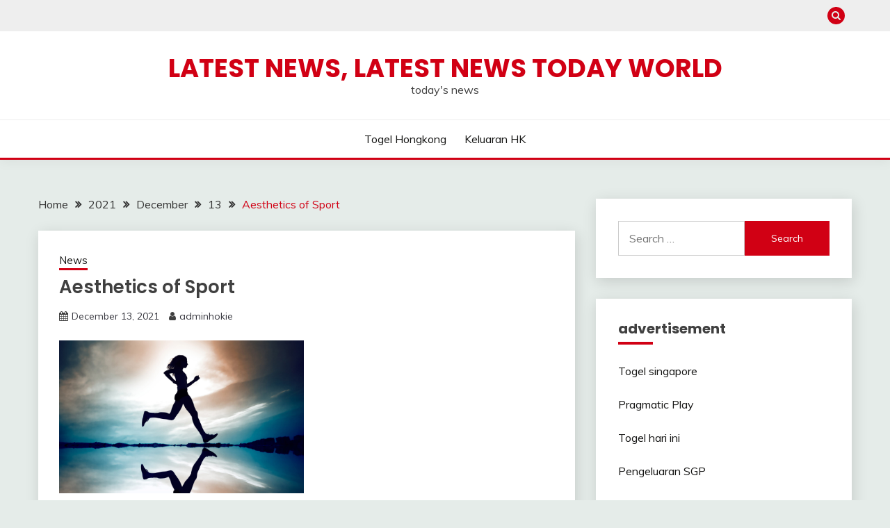

--- FILE ---
content_type: text/html; charset=UTF-8
request_url: http://alismailia.com/index.php/2021/12/13/aesthetics-of-sport/
body_size: 13841
content:
<!doctype html>
<html lang="en-US">
<head>
	<meta charset="UTF-8">
	<meta name="viewport" content="width=device-width, initial-scale=1">
	<link rel="profile" href="https://gmpg.org/xfn/11">

	<meta name='robots' content='index, follow, max-image-preview:large, max-snippet:-1, max-video-preview:-1' />

	<!-- This site is optimized with the Yoast SEO plugin v26.7 - https://yoast.com/wordpress/plugins/seo/ -->
	<title>Exploring the Aesthetics of Sport: Beauty in Motion</title>
	<meta name="description" content="Explore the beauty and artistry of sport in &quot;Aesthetics of Sport.&quot; Discover how movement, design, and performance intertwine to inspire." />
	<link rel="canonical" href="http://alismailia.com/index.php/2021/12/13/aesthetics-of-sport/" />
	<meta property="og:locale" content="en_US" />
	<meta property="og:type" content="article" />
	<meta property="og:title" content="Exploring the Aesthetics of Sport: Beauty in Motion" />
	<meta property="og:description" content="Explore the beauty and artistry of sport in &quot;Aesthetics of Sport.&quot; Discover how movement, design, and performance intertwine to inspire." />
	<meta property="og:url" content="http://alismailia.com/index.php/2021/12/13/aesthetics-of-sport/" />
	<meta property="og:site_name" content="Latest News, Latest News Today World" />
	<meta property="article:published_time" content="2021-12-13T03:37:23+00:00" />
	<meta property="og:image" content="https://i.imgur.com/LIopsod.jpg" />
	<meta name="author" content="adminhokie" />
	<meta name="twitter:card" content="summary_large_image" />
	<meta name="twitter:label1" content="Written by" />
	<meta name="twitter:data1" content="adminhokie" />
	<meta name="twitter:label2" content="Est. reading time" />
	<meta name="twitter:data2" content="2 minutes" />
	<script type="application/ld+json" class="yoast-schema-graph">{"@context":"https://schema.org","@graph":[{"@type":"Article","@id":"http://alismailia.com/index.php/2021/12/13/aesthetics-of-sport/#article","isPartOf":{"@id":"http://alismailia.com/index.php/2021/12/13/aesthetics-of-sport/"},"author":{"name":"adminhokie","@id":"http://alismailia.com/#/schema/person/f334b060091ba5ffc653992f9876a8b8"},"headline":"Aesthetics of Sport","datePublished":"2021-12-13T03:37:23+00:00","mainEntityOfPage":{"@id":"http://alismailia.com/index.php/2021/12/13/aesthetics-of-sport/"},"wordCount":503,"image":{"@id":"http://alismailia.com/index.php/2021/12/13/aesthetics-of-sport/#primaryimage"},"thumbnailUrl":"https://i.imgur.com/LIopsod.jpg","articleSection":["News"],"inLanguage":"en-US"},{"@type":"WebPage","@id":"http://alismailia.com/index.php/2021/12/13/aesthetics-of-sport/","url":"http://alismailia.com/index.php/2021/12/13/aesthetics-of-sport/","name":"Exploring the Aesthetics of Sport: Beauty in Motion","isPartOf":{"@id":"http://alismailia.com/#website"},"primaryImageOfPage":{"@id":"http://alismailia.com/index.php/2021/12/13/aesthetics-of-sport/#primaryimage"},"image":{"@id":"http://alismailia.com/index.php/2021/12/13/aesthetics-of-sport/#primaryimage"},"thumbnailUrl":"https://i.imgur.com/LIopsod.jpg","datePublished":"2021-12-13T03:37:23+00:00","author":{"@id":"http://alismailia.com/#/schema/person/f334b060091ba5ffc653992f9876a8b8"},"description":"Explore the beauty and artistry of sport in \"Aesthetics of Sport.\" Discover how movement, design, and performance intertwine to inspire.","breadcrumb":{"@id":"http://alismailia.com/index.php/2021/12/13/aesthetics-of-sport/#breadcrumb"},"inLanguage":"en-US","potentialAction":[{"@type":"ReadAction","target":["http://alismailia.com/index.php/2021/12/13/aesthetics-of-sport/"]}]},{"@type":"ImageObject","inLanguage":"en-US","@id":"http://alismailia.com/index.php/2021/12/13/aesthetics-of-sport/#primaryimage","url":"https://i.imgur.com/LIopsod.jpg","contentUrl":"https://i.imgur.com/LIopsod.jpg"},{"@type":"BreadcrumbList","@id":"http://alismailia.com/index.php/2021/12/13/aesthetics-of-sport/#breadcrumb","itemListElement":[{"@type":"ListItem","position":1,"name":"Home","item":"http://alismailia.com/"},{"@type":"ListItem","position":2,"name":"Aesthetics of Sport"}]},{"@type":"WebSite","@id":"http://alismailia.com/#website","url":"http://alismailia.com/","name":"Latest News, Latest News Today World","description":"today&#039;s news","potentialAction":[{"@type":"SearchAction","target":{"@type":"EntryPoint","urlTemplate":"http://alismailia.com/?s={search_term_string}"},"query-input":{"@type":"PropertyValueSpecification","valueRequired":true,"valueName":"search_term_string"}}],"inLanguage":"en-US"},{"@type":"Person","@id":"http://alismailia.com/#/schema/person/f334b060091ba5ffc653992f9876a8b8","name":"adminhokie","image":{"@type":"ImageObject","inLanguage":"en-US","@id":"http://alismailia.com/#/schema/person/image/","url":"https://secure.gravatar.com/avatar/79e4f95737397fa3bbda16d87679fe928462d63e8371d690e04fa9e7c02ad698?s=96&d=mm&r=g","contentUrl":"https://secure.gravatar.com/avatar/79e4f95737397fa3bbda16d87679fe928462d63e8371d690e04fa9e7c02ad698?s=96&d=mm&r=g","caption":"adminhokie"},"sameAs":["https://alismailia.com"],"url":"http://alismailia.com/index.php/author/adminhokie/"}]}</script>
	<!-- / Yoast SEO plugin. -->


<link rel='dns-prefetch' href='//fonts.googleapis.com' />
<link rel="alternate" type="application/rss+xml" title="Latest News, Latest News Today World &raquo; Feed" href="http://alismailia.com/index.php/feed/" />
<link rel="alternate" title="oEmbed (JSON)" type="application/json+oembed" href="http://alismailia.com/index.php/wp-json/oembed/1.0/embed?url=http%3A%2F%2Falismailia.com%2Findex.php%2F2021%2F12%2F13%2Faesthetics-of-sport%2F" />
<link rel="alternate" title="oEmbed (XML)" type="text/xml+oembed" href="http://alismailia.com/index.php/wp-json/oembed/1.0/embed?url=http%3A%2F%2Falismailia.com%2Findex.php%2F2021%2F12%2F13%2Faesthetics-of-sport%2F&#038;format=xml" />
<style id='wp-img-auto-sizes-contain-inline-css'>
img:is([sizes=auto i],[sizes^="auto," i]){contain-intrinsic-size:3000px 1500px}
/*# sourceURL=wp-img-auto-sizes-contain-inline-css */
</style>
<style id='wp-emoji-styles-inline-css'>

	img.wp-smiley, img.emoji {
		display: inline !important;
		border: none !important;
		box-shadow: none !important;
		height: 1em !important;
		width: 1em !important;
		margin: 0 0.07em !important;
		vertical-align: -0.1em !important;
		background: none !important;
		padding: 0 !important;
	}
/*# sourceURL=wp-emoji-styles-inline-css */
</style>
<style id='wp-block-library-inline-css'>
:root{--wp-block-synced-color:#7a00df;--wp-block-synced-color--rgb:122,0,223;--wp-bound-block-color:var(--wp-block-synced-color);--wp-editor-canvas-background:#ddd;--wp-admin-theme-color:#007cba;--wp-admin-theme-color--rgb:0,124,186;--wp-admin-theme-color-darker-10:#006ba1;--wp-admin-theme-color-darker-10--rgb:0,107,160.5;--wp-admin-theme-color-darker-20:#005a87;--wp-admin-theme-color-darker-20--rgb:0,90,135;--wp-admin-border-width-focus:2px}@media (min-resolution:192dpi){:root{--wp-admin-border-width-focus:1.5px}}.wp-element-button{cursor:pointer}:root .has-very-light-gray-background-color{background-color:#eee}:root .has-very-dark-gray-background-color{background-color:#313131}:root .has-very-light-gray-color{color:#eee}:root .has-very-dark-gray-color{color:#313131}:root .has-vivid-green-cyan-to-vivid-cyan-blue-gradient-background{background:linear-gradient(135deg,#00d084,#0693e3)}:root .has-purple-crush-gradient-background{background:linear-gradient(135deg,#34e2e4,#4721fb 50%,#ab1dfe)}:root .has-hazy-dawn-gradient-background{background:linear-gradient(135deg,#faaca8,#dad0ec)}:root .has-subdued-olive-gradient-background{background:linear-gradient(135deg,#fafae1,#67a671)}:root .has-atomic-cream-gradient-background{background:linear-gradient(135deg,#fdd79a,#004a59)}:root .has-nightshade-gradient-background{background:linear-gradient(135deg,#330968,#31cdcf)}:root .has-midnight-gradient-background{background:linear-gradient(135deg,#020381,#2874fc)}:root{--wp--preset--font-size--normal:16px;--wp--preset--font-size--huge:42px}.has-regular-font-size{font-size:1em}.has-larger-font-size{font-size:2.625em}.has-normal-font-size{font-size:var(--wp--preset--font-size--normal)}.has-huge-font-size{font-size:var(--wp--preset--font-size--huge)}.has-text-align-center{text-align:center}.has-text-align-left{text-align:left}.has-text-align-right{text-align:right}.has-fit-text{white-space:nowrap!important}#end-resizable-editor-section{display:none}.aligncenter{clear:both}.items-justified-left{justify-content:flex-start}.items-justified-center{justify-content:center}.items-justified-right{justify-content:flex-end}.items-justified-space-between{justify-content:space-between}.screen-reader-text{border:0;clip-path:inset(50%);height:1px;margin:-1px;overflow:hidden;padding:0;position:absolute;width:1px;word-wrap:normal!important}.screen-reader-text:focus{background-color:#ddd;clip-path:none;color:#444;display:block;font-size:1em;height:auto;left:5px;line-height:normal;padding:15px 23px 14px;text-decoration:none;top:5px;width:auto;z-index:100000}html :where(.has-border-color){border-style:solid}html :where([style*=border-top-color]){border-top-style:solid}html :where([style*=border-right-color]){border-right-style:solid}html :where([style*=border-bottom-color]){border-bottom-style:solid}html :where([style*=border-left-color]){border-left-style:solid}html :where([style*=border-width]){border-style:solid}html :where([style*=border-top-width]){border-top-style:solid}html :where([style*=border-right-width]){border-right-style:solid}html :where([style*=border-bottom-width]){border-bottom-style:solid}html :where([style*=border-left-width]){border-left-style:solid}html :where(img[class*=wp-image-]){height:auto;max-width:100%}:where(figure){margin:0 0 1em}html :where(.is-position-sticky){--wp-admin--admin-bar--position-offset:var(--wp-admin--admin-bar--height,0px)}@media screen and (max-width:600px){html :where(.is-position-sticky){--wp-admin--admin-bar--position-offset:0px}}

/*# sourceURL=wp-block-library-inline-css */
</style><style id='global-styles-inline-css'>
:root{--wp--preset--aspect-ratio--square: 1;--wp--preset--aspect-ratio--4-3: 4/3;--wp--preset--aspect-ratio--3-4: 3/4;--wp--preset--aspect-ratio--3-2: 3/2;--wp--preset--aspect-ratio--2-3: 2/3;--wp--preset--aspect-ratio--16-9: 16/9;--wp--preset--aspect-ratio--9-16: 9/16;--wp--preset--color--black: #000000;--wp--preset--color--cyan-bluish-gray: #abb8c3;--wp--preset--color--white: #ffffff;--wp--preset--color--pale-pink: #f78da7;--wp--preset--color--vivid-red: #cf2e2e;--wp--preset--color--luminous-vivid-orange: #ff6900;--wp--preset--color--luminous-vivid-amber: #fcb900;--wp--preset--color--light-green-cyan: #7bdcb5;--wp--preset--color--vivid-green-cyan: #00d084;--wp--preset--color--pale-cyan-blue: #8ed1fc;--wp--preset--color--vivid-cyan-blue: #0693e3;--wp--preset--color--vivid-purple: #9b51e0;--wp--preset--gradient--vivid-cyan-blue-to-vivid-purple: linear-gradient(135deg,rgb(6,147,227) 0%,rgb(155,81,224) 100%);--wp--preset--gradient--light-green-cyan-to-vivid-green-cyan: linear-gradient(135deg,rgb(122,220,180) 0%,rgb(0,208,130) 100%);--wp--preset--gradient--luminous-vivid-amber-to-luminous-vivid-orange: linear-gradient(135deg,rgb(252,185,0) 0%,rgb(255,105,0) 100%);--wp--preset--gradient--luminous-vivid-orange-to-vivid-red: linear-gradient(135deg,rgb(255,105,0) 0%,rgb(207,46,46) 100%);--wp--preset--gradient--very-light-gray-to-cyan-bluish-gray: linear-gradient(135deg,rgb(238,238,238) 0%,rgb(169,184,195) 100%);--wp--preset--gradient--cool-to-warm-spectrum: linear-gradient(135deg,rgb(74,234,220) 0%,rgb(151,120,209) 20%,rgb(207,42,186) 40%,rgb(238,44,130) 60%,rgb(251,105,98) 80%,rgb(254,248,76) 100%);--wp--preset--gradient--blush-light-purple: linear-gradient(135deg,rgb(255,206,236) 0%,rgb(152,150,240) 100%);--wp--preset--gradient--blush-bordeaux: linear-gradient(135deg,rgb(254,205,165) 0%,rgb(254,45,45) 50%,rgb(107,0,62) 100%);--wp--preset--gradient--luminous-dusk: linear-gradient(135deg,rgb(255,203,112) 0%,rgb(199,81,192) 50%,rgb(65,88,208) 100%);--wp--preset--gradient--pale-ocean: linear-gradient(135deg,rgb(255,245,203) 0%,rgb(182,227,212) 50%,rgb(51,167,181) 100%);--wp--preset--gradient--electric-grass: linear-gradient(135deg,rgb(202,248,128) 0%,rgb(113,206,126) 100%);--wp--preset--gradient--midnight: linear-gradient(135deg,rgb(2,3,129) 0%,rgb(40,116,252) 100%);--wp--preset--font-size--small: 16px;--wp--preset--font-size--medium: 20px;--wp--preset--font-size--large: 25px;--wp--preset--font-size--x-large: 42px;--wp--preset--font-size--larger: 35px;--wp--preset--spacing--20: 0.44rem;--wp--preset--spacing--30: 0.67rem;--wp--preset--spacing--40: 1rem;--wp--preset--spacing--50: 1.5rem;--wp--preset--spacing--60: 2.25rem;--wp--preset--spacing--70: 3.38rem;--wp--preset--spacing--80: 5.06rem;--wp--preset--shadow--natural: 6px 6px 9px rgba(0, 0, 0, 0.2);--wp--preset--shadow--deep: 12px 12px 50px rgba(0, 0, 0, 0.4);--wp--preset--shadow--sharp: 6px 6px 0px rgba(0, 0, 0, 0.2);--wp--preset--shadow--outlined: 6px 6px 0px -3px rgb(255, 255, 255), 6px 6px rgb(0, 0, 0);--wp--preset--shadow--crisp: 6px 6px 0px rgb(0, 0, 0);}:where(.is-layout-flex){gap: 0.5em;}:where(.is-layout-grid){gap: 0.5em;}body .is-layout-flex{display: flex;}.is-layout-flex{flex-wrap: wrap;align-items: center;}.is-layout-flex > :is(*, div){margin: 0;}body .is-layout-grid{display: grid;}.is-layout-grid > :is(*, div){margin: 0;}:where(.wp-block-columns.is-layout-flex){gap: 2em;}:where(.wp-block-columns.is-layout-grid){gap: 2em;}:where(.wp-block-post-template.is-layout-flex){gap: 1.25em;}:where(.wp-block-post-template.is-layout-grid){gap: 1.25em;}.has-black-color{color: var(--wp--preset--color--black) !important;}.has-cyan-bluish-gray-color{color: var(--wp--preset--color--cyan-bluish-gray) !important;}.has-white-color{color: var(--wp--preset--color--white) !important;}.has-pale-pink-color{color: var(--wp--preset--color--pale-pink) !important;}.has-vivid-red-color{color: var(--wp--preset--color--vivid-red) !important;}.has-luminous-vivid-orange-color{color: var(--wp--preset--color--luminous-vivid-orange) !important;}.has-luminous-vivid-amber-color{color: var(--wp--preset--color--luminous-vivid-amber) !important;}.has-light-green-cyan-color{color: var(--wp--preset--color--light-green-cyan) !important;}.has-vivid-green-cyan-color{color: var(--wp--preset--color--vivid-green-cyan) !important;}.has-pale-cyan-blue-color{color: var(--wp--preset--color--pale-cyan-blue) !important;}.has-vivid-cyan-blue-color{color: var(--wp--preset--color--vivid-cyan-blue) !important;}.has-vivid-purple-color{color: var(--wp--preset--color--vivid-purple) !important;}.has-black-background-color{background-color: var(--wp--preset--color--black) !important;}.has-cyan-bluish-gray-background-color{background-color: var(--wp--preset--color--cyan-bluish-gray) !important;}.has-white-background-color{background-color: var(--wp--preset--color--white) !important;}.has-pale-pink-background-color{background-color: var(--wp--preset--color--pale-pink) !important;}.has-vivid-red-background-color{background-color: var(--wp--preset--color--vivid-red) !important;}.has-luminous-vivid-orange-background-color{background-color: var(--wp--preset--color--luminous-vivid-orange) !important;}.has-luminous-vivid-amber-background-color{background-color: var(--wp--preset--color--luminous-vivid-amber) !important;}.has-light-green-cyan-background-color{background-color: var(--wp--preset--color--light-green-cyan) !important;}.has-vivid-green-cyan-background-color{background-color: var(--wp--preset--color--vivid-green-cyan) !important;}.has-pale-cyan-blue-background-color{background-color: var(--wp--preset--color--pale-cyan-blue) !important;}.has-vivid-cyan-blue-background-color{background-color: var(--wp--preset--color--vivid-cyan-blue) !important;}.has-vivid-purple-background-color{background-color: var(--wp--preset--color--vivid-purple) !important;}.has-black-border-color{border-color: var(--wp--preset--color--black) !important;}.has-cyan-bluish-gray-border-color{border-color: var(--wp--preset--color--cyan-bluish-gray) !important;}.has-white-border-color{border-color: var(--wp--preset--color--white) !important;}.has-pale-pink-border-color{border-color: var(--wp--preset--color--pale-pink) !important;}.has-vivid-red-border-color{border-color: var(--wp--preset--color--vivid-red) !important;}.has-luminous-vivid-orange-border-color{border-color: var(--wp--preset--color--luminous-vivid-orange) !important;}.has-luminous-vivid-amber-border-color{border-color: var(--wp--preset--color--luminous-vivid-amber) !important;}.has-light-green-cyan-border-color{border-color: var(--wp--preset--color--light-green-cyan) !important;}.has-vivid-green-cyan-border-color{border-color: var(--wp--preset--color--vivid-green-cyan) !important;}.has-pale-cyan-blue-border-color{border-color: var(--wp--preset--color--pale-cyan-blue) !important;}.has-vivid-cyan-blue-border-color{border-color: var(--wp--preset--color--vivid-cyan-blue) !important;}.has-vivid-purple-border-color{border-color: var(--wp--preset--color--vivid-purple) !important;}.has-vivid-cyan-blue-to-vivid-purple-gradient-background{background: var(--wp--preset--gradient--vivid-cyan-blue-to-vivid-purple) !important;}.has-light-green-cyan-to-vivid-green-cyan-gradient-background{background: var(--wp--preset--gradient--light-green-cyan-to-vivid-green-cyan) !important;}.has-luminous-vivid-amber-to-luminous-vivid-orange-gradient-background{background: var(--wp--preset--gradient--luminous-vivid-amber-to-luminous-vivid-orange) !important;}.has-luminous-vivid-orange-to-vivid-red-gradient-background{background: var(--wp--preset--gradient--luminous-vivid-orange-to-vivid-red) !important;}.has-very-light-gray-to-cyan-bluish-gray-gradient-background{background: var(--wp--preset--gradient--very-light-gray-to-cyan-bluish-gray) !important;}.has-cool-to-warm-spectrum-gradient-background{background: var(--wp--preset--gradient--cool-to-warm-spectrum) !important;}.has-blush-light-purple-gradient-background{background: var(--wp--preset--gradient--blush-light-purple) !important;}.has-blush-bordeaux-gradient-background{background: var(--wp--preset--gradient--blush-bordeaux) !important;}.has-luminous-dusk-gradient-background{background: var(--wp--preset--gradient--luminous-dusk) !important;}.has-pale-ocean-gradient-background{background: var(--wp--preset--gradient--pale-ocean) !important;}.has-electric-grass-gradient-background{background: var(--wp--preset--gradient--electric-grass) !important;}.has-midnight-gradient-background{background: var(--wp--preset--gradient--midnight) !important;}.has-small-font-size{font-size: var(--wp--preset--font-size--small) !important;}.has-medium-font-size{font-size: var(--wp--preset--font-size--medium) !important;}.has-large-font-size{font-size: var(--wp--preset--font-size--large) !important;}.has-x-large-font-size{font-size: var(--wp--preset--font-size--x-large) !important;}
/*# sourceURL=global-styles-inline-css */
</style>

<style id='classic-theme-styles-inline-css'>
/*! This file is auto-generated */
.wp-block-button__link{color:#fff;background-color:#32373c;border-radius:9999px;box-shadow:none;text-decoration:none;padding:calc(.667em + 2px) calc(1.333em + 2px);font-size:1.125em}.wp-block-file__button{background:#32373c;color:#fff;text-decoration:none}
/*# sourceURL=/wp-includes/css/classic-themes.min.css */
</style>
<link rel='stylesheet' id='Muli:400,300italic,300-css' href='//fonts.googleapis.com/css?family=Muli%3A400%2C300italic%2C300&#038;ver=6.9' media='all' />
<link rel='stylesheet' id='Poppins:400,500,600,700-css' href='//fonts.googleapis.com/css?family=Poppins%3A400%2C500%2C600%2C700&#038;ver=6.9' media='all' />
<link rel='stylesheet' id='font-awesome-4-css' href='http://alismailia.com/wp-content/themes/fairy/candidthemes/assets/framework/Font-Awesome/css/font-awesome.min.css?ver=1.4.2' media='all' />
<link rel='stylesheet' id='slick-css' href='http://alismailia.com/wp-content/themes/fairy/candidthemes/assets/framework/slick/slick.css?ver=1.4.2' media='all' />
<link rel='stylesheet' id='slick-theme-css' href='http://alismailia.com/wp-content/themes/fairy/candidthemes/assets/framework/slick/slick-theme.css?ver=1.4.2' media='all' />
<link rel='stylesheet' id='fairy-style-css' href='http://alismailia.com/wp-content/themes/fairy/style.css?ver=1.4.2' media='all' />
<style id='fairy-style-inline-css'>
.primary-color, p a, h1 a, h2 a, h3 a, h4 a, h5 a, .author-title a, figure a, table a, span a, strong a, li a, h1 a, .btn-primary-border, .main-navigation #primary-menu > li > a:hover, .widget-area .widget a:hover, .widget-area .widget a:focus, .card-bg-image .card_body a:hover, .main-navigation #primary-menu > li.focus > a, .card-blog-post .category-label-group a:hover, .card_title a:hover, .card-blog-post .entry-meta a:hover, .site-title a:visited, .post-navigation .nav-links > * a:hover, .post-navigation .nav-links > * a:focus, .wp-block-button.is-style-outline .wp-block-button__link, .error-404-title, .ct-dark-mode a:hover, .ct-dark-mode .widget ul li a:hover, .ct-dark-mode .widget-area .widget ul li a:hover, .ct-dark-mode .post-navigation .nav-links > * a, .ct-dark-mode .author-wrapper .author-title a, .ct-dark-mode .wp-calendar-nav a, .site-footer a:hover, .top-header-toggle-btn, .woocommerce ul.products li.product .woocommerce-loop-category__title:hover, .woocommerce ul.products li.product .woocommerce-loop-product__title:hover, .woocommerce ul.products li.product h3:hover, .entry-content dl a, .entry-content table a, .entry-content ul a, .breadcrumb-trail .trial-items a:hover, .breadcrumbs ul a:hover, .breadcrumb-trail .trial-items .trial-end a, .breadcrumbs ul li:last-child a, .comment-list .comment .comment-body a, .comment-list .comment .comment-body .comment-metadata a.comment-edit-link { color: #d10014; }.primary-bg, .btn-primary, .main-navigation ul ul a, #secondary .widget .widget-title:after, .search-form .search-submit, .category-label-group a:after, .posts-navigation .nav-links a, .category-label-group.bg-label a, .wp-block-button__link, .wp-block-button.is-style-outline .wp-block-button__link:hover, button, input[type="button"], input[type="reset"], input[type="submit"], .pagination .page-numbers.current, .pagination .page-numbers:hover, table #today, .tagcloud .tag-cloud-link:hover, .footer-go-to-top, .woocommerce ul.products li.product .button,
.woocommerce #respond input#submit.alt, .woocommerce a.button.alt, .woocommerce button.button.alt, .woocommerce input.button.alt,
.woocommerce #respond input#submit.alt.disabled, .woocommerce #respond input#submit.alt.disabled:hover, .woocommerce #respond input#submit.alt:disabled, .woocommerce #respond input#submit.alt:disabled:hover, .woocommerce #respond input#submit.alt:disabled[disabled], .woocommerce #respond input#submit.alt:disabled[disabled]:hover, .woocommerce a.button.alt.disabled, .woocommerce a.button.alt.disabled:hover, .woocommerce a.button.alt:disabled, .woocommerce a.button.alt:disabled:hover, .woocommerce a.button.alt:disabled[disabled], .woocommerce a.button.alt:disabled[disabled]:hover, .woocommerce button.button.alt.disabled, .woocommerce button.button.alt.disabled:hover, .woocommerce button.button.alt:disabled, .woocommerce button.button.alt:disabled:hover, .woocommerce button.button.alt:disabled[disabled], .woocommerce button.button.alt:disabled[disabled]:hover, .woocommerce input.button.alt.disabled, .woocommerce input.button.alt.disabled:hover, .woocommerce input.button.alt:disabled, .woocommerce input.button.alt:disabled:hover, .woocommerce input.button.alt:disabled[disabled], .woocommerce input.button.alt:disabled[disabled]:hover, .woocommerce .widget_price_filter .ui-slider .ui-slider-range, .woocommerce .widget_price_filter .ui-slider .ui-slider-handle, .fairy-menu-social li a[href*="mailto:"], .ajax-pagination .show-more { background-color: #d10014; }.primary-border, .btn-primary-border, .site-header-v2,.wp-block-button.is-style-outline .wp-block-button__link, .site-header-bottom, .ajax-pagination .show-more { border-color: #d10014; }a:focus, button.slick-arrow:focus, input[type=text]:focus, input[type=email]:focus, input[type=password]:focus, input[type=search]:focus, input[type=file]:focus, input[type=number]:focus, input[type=datetime]:focus, input[type=url]:focus, select:focus, textarea:focus { outline-color: #d10014; }.entry-content a { text-decoration-color: #d10014; }.post-thumbnail a:focus img, .card_media a:focus img, article.sticky .card-blog-post { border-color: #d10014; }.site-title, .site-title a, h1.site-title a, p.site-title a,  .site-title a:visited { color: #d10014; }.site-description { color: #404040; }
                    .card-bg-image:after, .card-bg-image.card-promo .card_media a:after{
                    background-image: linear-gradient(45deg, rgba(209, 0, 20, 0.5), rgba(0, 0, 0, 0.5));
                    }
                    
                    .entry-content a{
                   text-decoration: underline;
                    }
                    body, button, input, select, optgroup, textarea { font-family: 'Muli'; }h1, h2, h3, h4, h5, h6, .entry-content h1 { font-family: 'Poppins'; }
/*# sourceURL=fairy-style-inline-css */
</style>
<script src="http://alismailia.com/wp-includes/js/jquery/jquery.min.js?ver=3.7.1" id="jquery-core-js"></script>
<script src="http://alismailia.com/wp-includes/js/jquery/jquery-migrate.min.js?ver=3.4.1" id="jquery-migrate-js"></script>
<link rel="https://api.w.org/" href="http://alismailia.com/index.php/wp-json/" /><link rel="alternate" title="JSON" type="application/json" href="http://alismailia.com/index.php/wp-json/wp/v2/posts/342" /><link rel="EditURI" type="application/rsd+xml" title="RSD" href="http://alismailia.com/xmlrpc.php?rsd" />
<meta name="generator" content="WordPress 6.9" />
<link rel='shortlink' href='http://alismailia.com/?p=342' />
</head>

<body class="wp-singular post-template-default single single-post postid-342 single-format-standard wp-embed-responsive wp-theme-fairy ct-sticky-sidebar fairy-fontawesome-version-4">
<div id="page" class="site">
        <a class="skip-link screen-reader-text" href="#content">Skip to content</a>
            <section class="search-section">
            <div class="container">
                <button class="close-btn"><i class="fa fa-times"></i></button>
                <form role="search" method="get" class="search-form" action="http://alismailia.com/">
				<label>
					<span class="screen-reader-text">Search for:</span>
					<input type="search" class="search-field" placeholder="Search &hellip;" value="" name="s" />
				</label>
				<input type="submit" class="search-submit" value="Search" />
			</form>            </div>
        </section>
            <header id="masthead" class="site-header text-center site-header-v2">
                            <section class="site-header-topbar">
                    <a href="#" class="top-header-toggle-btn">
                        <i class="fa fa-chevron-down" aria-hidden="true"></i>
                    </a>
                    <div class="container">
                        <div class="row">
                            <div class="col col-sm-2-3 col-md-2-3 col-lg-2-4">
                                        <nav class="site-header-top-nav">
            <ul class="site-header-top-menu"></ul>
        </nav>
                                </div>
                            <div class="col col-sm-1-3 col-md-1-3 col-lg-1-4">
                                <div class="fairy-menu-social topbar-flex-grid">
                                            <button class="search-toggle"><i class="fa fa-search"></i></button>
                                    </div>
                            </div>
                        </div>
                    </div>
                </section>
            
        <div id="site-nav-wrap">
            <section id="site-navigation" class="site-header-top header-main-bar" >
                <div class="container">
                    <div class="row">
                        <div class="col-1-1">
                                    <div class="site-branding">
                            <p class="site-title"><a href="http://alismailia.com/" rel="home">Latest News, Latest News Today World</a></p>
                            <p class="site-description">today&#039;s news</p>
                    </div><!-- .site-branding -->

        <button id="menu-toggle-button" class="menu-toggle" aria-controls="primary-menu" aria-expanded="false">
            <span class="line"></span>
            <span class="line"></span>
            <span class="line"></span>
        </button>
                            </div>

                    </div>
                </div>
            </section>

            <section class="site-header-bottom ">
                <div class="container">
                            <nav class="main-navigation">
            <ul id="primary-menu" class="nav navbar-nav nav-menu justify-content-center">
                <li id="menu-item-618" class="menu-item menu-item-type-custom menu-item-object-custom menu-item-618"><a href="https://judicialreforms.org/">Togel hongkong</a></li>
<li id="menu-item-1125" class="menu-item menu-item-type-custom menu-item-object-custom menu-item-1125"><a href="https://www.lenpdq.org/">Keluaran HK</a></li>
                <button class="close_nav"><i class="fa fa-times"></i></button>
            </ul>
        </nav><!-- #site-navigation -->

                </div>
            </section>
        </div>
            </header><!-- #masthead -->
    <div id="content" class="site-content">
    <main class="site-main">
        <section class="single-section sec-spacing">
            <div class="container">
                                <div class="row ">
                    <div id="primary" class="col-1-1 col-md-2-3">

                                        <div class="fairy-breadcrumb-wrapper">
                    <div class='breadcrumbs init-animate clearfix'><div id='fairy-breadcrumbs' class='clearfix'><div role="navigation" aria-label="Breadcrumbs" class="breadcrumb-trail breadcrumbs" itemprop="breadcrumb"><ul class="trail-items" itemscope itemtype="http://schema.org/BreadcrumbList"><meta name="numberOfItems" content="5" /><meta name="itemListOrder" content="Ascending" /><li itemprop="itemListElement" itemscope itemtype="http://schema.org/ListItem" class="trail-item trail-begin"><a href="http://alismailia.com/" rel="home" itemprop="item"><span itemprop="name">Home</span></a><meta itemprop="position" content="1" /></li><li itemprop="itemListElement" itemscope itemtype="http://schema.org/ListItem" class="trail-item"><a href="http://alismailia.com/index.php/2021/" itemprop="item"><span itemprop="name">2021</span></a><meta itemprop="position" content="2" /></li><li itemprop="itemListElement" itemscope itemtype="http://schema.org/ListItem" class="trail-item"><a href="http://alismailia.com/index.php/2021/12/" itemprop="item"><span itemprop="name">December</span></a><meta itemprop="position" content="3" /></li><li itemprop="itemListElement" itemscope itemtype="http://schema.org/ListItem" class="trail-item"><a href="http://alismailia.com/index.php/2021/12/13/" itemprop="item"><span itemprop="name">13</span></a><meta itemprop="position" content="4" /></li><li itemprop="itemListElement" itemscope itemtype="http://schema.org/ListItem" class="trail-item trail-end"><a href="http://alismailia.com/index.php/2021/12/13/aesthetics-of-sport/" itemprop="item"><span itemprop="name">Aesthetics of Sport</span></a><meta itemprop="position" content="5" /></li></ul></div></div></div>                </div>

                        
<article id="post-342" class="post-342 post type-post status-publish format-standard hentry category-news">
    <!-- for full single column card layout add [.card-full-width] class -->
    <div class="card card-blog-post card-full-width card-single-article">
                <div class="card_body">
            <div>
            <div class="category-label-group"><span class="cat-links"><a class="ct-cat-item-1" href="http://alismailia.com/index.php/category/news/"  rel="category tag">News</a> </span></div>

            <h1 class="card_title">Aesthetics of Sport</h1>                            <div class="entry-meta">
                    <span class="posted-on"><i class="fa fa-calendar"></i><a href="http://alismailia.com/index.php/2021/12/13/aesthetics-of-sport/" rel="bookmark"><time class="entry-date published updated" datetime="2021-12-13T03:37:23+00:00">December 13, 2021</time></a></span><span class="byline"> <span class="author vcard"><i class="fa fa-user"></i><a class="url fn n" href="http://alismailia.com/index.php/author/adminhokie/">adminhokie</a></span></span>                </div><!-- .entry-meta -->
                        </div>

            <div class="entry-content">
                <p><img decoding="async" alt="sport" align="left" style="max-width:44% margin:0px 10px; height:auto; width:auto; max-height:220px;" src="https://i.imgur.com/LIopsod.jpg"> </p>
<h1>Aesthetics of Sport</h1>
<p>Philosophers of sport have been studying the topic for many years. They have identified the major concepts in sport and attempted to explain their meaning. These theories are divided into two types: descriptive and normative. The former attempt to give an accurate account of how sport works, while the latter attempts to define its ideals. Both of these types can be classified as externalist or internalist. In addition to the three major categories, there are also subtypes of these types. For example, William J. Morgan identifies three kinds of externalist theories: Commodification and Strategic Fouling.</p>
<p>The New Left view describes sport as an economically profitable commodity. It focuses on the connection between labor and economic infrastructure. The theory&#8217;s proponents include Jean-Marie Brohm, Bero Rigauer, Rob Beamish, Paul Hoch, and Paul Hoch. The New Left&#8217;s focus on the connections between labor and economic infrastructure has been controversial, and critics have criticized the theory&#8217;s deterministic nature. This is where aesthetics of sport comes in.</p>
<p>In modern times, sport has become an important part of daily life, as it involves active recreation. A variety of social sports are gaining popularity as a way to promote awareness about various causes. One of the most popular and widely practiced is competitive team-sports. It is also a great way to improve social cohesion. However, it is difficult to define sport without a clear understanding of the reasons for participation. This means that sport is not merely a physical activity; it is an activity that requires a high level of skill and physical exertion.</p>
<p>A fundamental aspect of sport is competition. The rules and customs of a sport are developed to ensure fair competition. The objective of the sport is to determine a winner by a consistent process, and there are many ways to do this. The physical events in a sporting event, and the actions of the competitors, such as their speed and accuracy, are used to determine the winner. Judges score certain elements of a sporting performance, as well as objective and subjective measures.</p>
<p>The definition of sport varies from country to country. In the United States, it is a type of recreational activity that is practiced by people of different ages. There are no rules for amateur or professional sports, but there are still many customs that are common in sports. Unlike the rules of football, a sport can be organized by multiple teams and even a team. Regardless of the particular sport, it must follow certain customs.</p>
<p>Michael Brown&#8217;s definition of sport is the most common definition of a sport. It is a competitive event that requires the participation of two or more people. It is a competition that is defined by objective and subjective measures. A sport is governed by customs and rules. For instance, the rules of a soccer game are very specific. Similarly, a baseball game has many customs. An individual&#8217;s behavior in a particular activity affects the results of a game.</p>
            </div>
            

        </div>
    </div>
                    <div class="related-post">
                                            <h2 class="post-title">Related Posts</h2>
                                        <div class="row">
                                                        <div class="col-1-1 col-sm-1-2 col-md-1-2">
                                    <div class="card card-blog-post card-full-width">
                                                                                <div class="card_body">
                                            <div class="category-label-group"><span class="cat-links"><a class="ct-cat-item-1" href="http://alismailia.com/index.php/category/news/"  rel="category tag">News</a> </span></div>                                            <h4 class="card_title">
                                                <a href="http://alismailia.com/index.php/2026/01/16/modern-world-war-the-evolution-of-tactics-and-strategy/">
                                                    Modern World War: The Evolution of Tactics and Strategy                                                </a>
                                            </h4>
                                            <div class="entry-meta">
                                                <span class="posted-on"><i class="fa fa-calendar"></i><a href="http://alismailia.com/index.php/2026/01/16/modern-world-war-the-evolution-of-tactics-and-strategy/" rel="bookmark"><time class="entry-date published updated" datetime="2026-01-16T13:05:25+00:00">January 16, 2026</time></a></span><span class="byline"> <span class="author vcard"><i class="fa fa-user"></i><a class="url fn n" href="http://alismailia.com/index.php/author/adminhokie/">adminhokie</a></span></span>                                            </div>
                                        </div>
                                    </div>
                                </div>
                                                            <div class="col-1-1 col-sm-1-2 col-md-1-2">
                                    <div class="card card-blog-post card-full-width">
                                                                                <div class="card_body">
                                            <div class="category-label-group"><span class="cat-links"><a class="ct-cat-item-1" href="http://alismailia.com/index.php/category/news/"  rel="category tag">News</a> </span></div>                                            <h4 class="card_title">
                                                <a href="http://alismailia.com/index.php/2026/01/11/state-conflict-and-its-impact-on-regional-stability/">
                                                    State Conflict and its Impact on Regional Stability                                                </a>
                                            </h4>
                                            <div class="entry-meta">
                                                <span class="posted-on"><i class="fa fa-calendar"></i><a href="http://alismailia.com/index.php/2026/01/11/state-conflict-and-its-impact-on-regional-stability/" rel="bookmark"><time class="entry-date published updated" datetime="2026-01-11T13:04:31+00:00">January 11, 2026</time></a></span><span class="byline"> <span class="author vcard"><i class="fa fa-user"></i><a class="url fn n" href="http://alismailia.com/index.php/author/adminhokie/">adminhokie</a></span></span>                                            </div>
                                        </div>
                                    </div>
                                </div>
                                                </div>

                                </div> <!-- .related-post -->
                <!-- Related Post Code Here -->

</article><!-- #post-342 -->

	<nav class="navigation post-navigation" aria-label="Posts">
		<h2 class="screen-reader-text">Post navigation</h2>
		<div class="nav-links"><div class="nav-previous"><a href="http://alismailia.com/index.php/2021/12/11/three-benefits-of-a-workout/" rel="prev"><span class="nav-subtitle">Previous:</span> <span class="nav-title">Three Benefits of a Workout</span></a></div><div class="nav-next"><a href="http://alismailia.com/index.php/2021/12/13/the-economic-value-of-a-smile/" rel="next"><span class="nav-subtitle">Next:</span> <span class="nav-title">The Economic Value of a Smile</span></a></div></div>
	</nav>                    </div>
                                            <div id="secondary" class="col-12 col-md-1-3 col-lg-1-3">
                            
<aside class="widget-area">
	<section id="search-2" class="widget widget_search"><form role="search" method="get" class="search-form" action="http://alismailia.com/">
				<label>
					<span class="screen-reader-text">Search for:</span>
					<input type="search" class="search-field" placeholder="Search &hellip;" value="" name="s" />
				</label>
				<input type="submit" class="search-submit" value="Search" />
			</form></section><section id="text-2" class="widget widget_text"><h2 class="widget-title">advertisement</h2>			<div class="textwidget"><p><a href="https://www.lexingtonprep.com/">Togel singapore</a></p>
<p><a href="https://www.ensembleprojects.org/">Pragmatic Play</a></p>
<p><a href="https://researchscript.com/">Togel hari ini</a></p>
<p><a href="https://chnine.com/">Pengeluaran SGP</a></p>
<p><a href="https://www.mroindonesia.com/">sbobet mobile</a></p>
<p><a href="https://www.infosatattestation.com/">Togel Macau</a></p>
<p><a href="https://www.zuwenainternationalschool.com/fees-structure/"><span data-sheets-root="1">slot deposit pulsa tri</span></a></p>
</div>
		</section>
		<section id="recent-posts-2" class="widget widget_recent_entries">
		<h2 class="widget-title">Recent Posts</h2>
		<ul>
											<li>
					<a href="http://alismailia.com/index.php/2026/01/16/modern-world-war-the-evolution-of-tactics-and-strategy/">Modern World War: The Evolution of Tactics and Strategy</a>
									</li>
											<li>
					<a href="http://alismailia.com/index.php/2026/01/11/state-conflict-and-its-impact-on-regional-stability/">State Conflict and its Impact on Regional Stability</a>
									</li>
											<li>
					<a href="http://alismailia.com/index.php/2026/01/06/the-impact-of-the-ukrainian-war-on-european-stability/">The Impact of the Ukrainian War on European Stability</a>
									</li>
											<li>
					<a href="http://alismailia.com/index.php/2026/01/01/world-economic-news-latest-analysis-of-global-inflation/">World Economic News: Latest Analysis of Global Inflation</a>
									</li>
											<li>
					<a href="http://alismailia.com/index.php/2025/12/27/geopolitics-of-energy-and-its-impact-on-international-relations/">Geopolitics of Energy and its Impact on International Relations</a>
									</li>
					</ul>

		</section><section id="archives-2" class="widget widget_archive"><h2 class="widget-title">Archives</h2>
			<ul>
					<li><a href='http://alismailia.com/index.php/2026/01/'>January 2026</a></li>
	<li><a href='http://alismailia.com/index.php/2025/12/'>December 2025</a></li>
	<li><a href='http://alismailia.com/index.php/2024/10/'>October 2024</a></li>
	<li><a href='http://alismailia.com/index.php/2024/09/'>September 2024</a></li>
	<li><a href='http://alismailia.com/index.php/2024/08/'>August 2024</a></li>
	<li><a href='http://alismailia.com/index.php/2024/07/'>July 2024</a></li>
	<li><a href='http://alismailia.com/index.php/2024/06/'>June 2024</a></li>
	<li><a href='http://alismailia.com/index.php/2024/05/'>May 2024</a></li>
	<li><a href='http://alismailia.com/index.php/2024/04/'>April 2024</a></li>
	<li><a href='http://alismailia.com/index.php/2024/03/'>March 2024</a></li>
	<li><a href='http://alismailia.com/index.php/2024/02/'>February 2024</a></li>
	<li><a href='http://alismailia.com/index.php/2024/01/'>January 2024</a></li>
	<li><a href='http://alismailia.com/index.php/2023/12/'>December 2023</a></li>
	<li><a href='http://alismailia.com/index.php/2023/11/'>November 2023</a></li>
	<li><a href='http://alismailia.com/index.php/2023/10/'>October 2023</a></li>
	<li><a href='http://alismailia.com/index.php/2023/09/'>September 2023</a></li>
	<li><a href='http://alismailia.com/index.php/2023/08/'>August 2023</a></li>
	<li><a href='http://alismailia.com/index.php/2023/07/'>July 2023</a></li>
	<li><a href='http://alismailia.com/index.php/2023/06/'>June 2023</a></li>
	<li><a href='http://alismailia.com/index.php/2023/05/'>May 2023</a></li>
	<li><a href='http://alismailia.com/index.php/2023/04/'>April 2023</a></li>
	<li><a href='http://alismailia.com/index.php/2023/03/'>March 2023</a></li>
	<li><a href='http://alismailia.com/index.php/2023/02/'>February 2023</a></li>
	<li><a href='http://alismailia.com/index.php/2023/01/'>January 2023</a></li>
	<li><a href='http://alismailia.com/index.php/2022/12/'>December 2022</a></li>
	<li><a href='http://alismailia.com/index.php/2022/11/'>November 2022</a></li>
	<li><a href='http://alismailia.com/index.php/2022/10/'>October 2022</a></li>
	<li><a href='http://alismailia.com/index.php/2022/09/'>September 2022</a></li>
	<li><a href='http://alismailia.com/index.php/2022/07/'>July 2022</a></li>
	<li><a href='http://alismailia.com/index.php/2022/06/'>June 2022</a></li>
	<li><a href='http://alismailia.com/index.php/2022/04/'>April 2022</a></li>
	<li><a href='http://alismailia.com/index.php/2022/03/'>March 2022</a></li>
	<li><a href='http://alismailia.com/index.php/2022/02/'>February 2022</a></li>
	<li><a href='http://alismailia.com/index.php/2022/01/'>January 2022</a></li>
	<li><a href='http://alismailia.com/index.php/2021/12/'>December 2021</a></li>
	<li><a href='http://alismailia.com/index.php/2021/11/'>November 2021</a></li>
	<li><a href='http://alismailia.com/index.php/2021/10/'>October 2021</a></li>
	<li><a href='http://alismailia.com/index.php/2021/09/'>September 2021</a></li>
	<li><a href='http://alismailia.com/index.php/2021/08/'>August 2021</a></li>
	<li><a href='http://alismailia.com/index.php/2021/07/'>July 2021</a></li>
			</ul>

			</section><section id="categories-2" class="widget widget_categories"><h2 class="widget-title">Categories</h2>
			<ul>
					<li class="cat-item cat-item-1"><a href="http://alismailia.com/index.php/category/news/">News</a>
</li>
			</ul>

			</section><section id="calendar-2" class="widget widget_calendar"><div id="calendar_wrap" class="calendar_wrap"><table id="wp-calendar" class="wp-calendar-table">
	<caption>December 2021</caption>
	<thead>
	<tr>
		<th scope="col" aria-label="Monday">M</th>
		<th scope="col" aria-label="Tuesday">T</th>
		<th scope="col" aria-label="Wednesday">W</th>
		<th scope="col" aria-label="Thursday">T</th>
		<th scope="col" aria-label="Friday">F</th>
		<th scope="col" aria-label="Saturday">S</th>
		<th scope="col" aria-label="Sunday">S</th>
	</tr>
	</thead>
	<tbody>
	<tr>
		<td colspan="2" class="pad">&nbsp;</td><td><a href="http://alismailia.com/index.php/2021/12/01/" aria-label="Posts published on December 1, 2021">1</a></td><td><a href="http://alismailia.com/index.php/2021/12/02/" aria-label="Posts published on December 2, 2021">2</a></td><td>3</td><td><a href="http://alismailia.com/index.php/2021/12/04/" aria-label="Posts published on December 4, 2021">4</a></td><td><a href="http://alismailia.com/index.php/2021/12/05/" aria-label="Posts published on December 5, 2021">5</a></td>
	</tr>
	<tr>
		<td><a href="http://alismailia.com/index.php/2021/12/06/" aria-label="Posts published on December 6, 2021">6</a></td><td><a href="http://alismailia.com/index.php/2021/12/07/" aria-label="Posts published on December 7, 2021">7</a></td><td><a href="http://alismailia.com/index.php/2021/12/08/" aria-label="Posts published on December 8, 2021">8</a></td><td><a href="http://alismailia.com/index.php/2021/12/09/" aria-label="Posts published on December 9, 2021">9</a></td><td><a href="http://alismailia.com/index.php/2021/12/10/" aria-label="Posts published on December 10, 2021">10</a></td><td><a href="http://alismailia.com/index.php/2021/12/11/" aria-label="Posts published on December 11, 2021">11</a></td><td>12</td>
	</tr>
	<tr>
		<td><a href="http://alismailia.com/index.php/2021/12/13/" aria-label="Posts published on December 13, 2021">13</a></td><td>14</td><td><a href="http://alismailia.com/index.php/2021/12/15/" aria-label="Posts published on December 15, 2021">15</a></td><td><a href="http://alismailia.com/index.php/2021/12/16/" aria-label="Posts published on December 16, 2021">16</a></td><td><a href="http://alismailia.com/index.php/2021/12/17/" aria-label="Posts published on December 17, 2021">17</a></td><td><a href="http://alismailia.com/index.php/2021/12/18/" aria-label="Posts published on December 18, 2021">18</a></td><td>19</td>
	</tr>
	<tr>
		<td><a href="http://alismailia.com/index.php/2021/12/20/" aria-label="Posts published on December 20, 2021">20</a></td><td><a href="http://alismailia.com/index.php/2021/12/21/" aria-label="Posts published on December 21, 2021">21</a></td><td><a href="http://alismailia.com/index.php/2021/12/22/" aria-label="Posts published on December 22, 2021">22</a></td><td><a href="http://alismailia.com/index.php/2021/12/23/" aria-label="Posts published on December 23, 2021">23</a></td><td><a href="http://alismailia.com/index.php/2021/12/24/" aria-label="Posts published on December 24, 2021">24</a></td><td>25</td><td><a href="http://alismailia.com/index.php/2021/12/26/" aria-label="Posts published on December 26, 2021">26</a></td>
	</tr>
	<tr>
		<td><a href="http://alismailia.com/index.php/2021/12/27/" aria-label="Posts published on December 27, 2021">27</a></td><td><a href="http://alismailia.com/index.php/2021/12/28/" aria-label="Posts published on December 28, 2021">28</a></td><td><a href="http://alismailia.com/index.php/2021/12/29/" aria-label="Posts published on December 29, 2021">29</a></td><td><a href="http://alismailia.com/index.php/2021/12/30/" aria-label="Posts published on December 30, 2021">30</a></td><td><a href="http://alismailia.com/index.php/2021/12/31/" aria-label="Posts published on December 31, 2021">31</a></td>
		<td class="pad" colspan="2">&nbsp;</td>
	</tr>
	</tbody>
	</table><nav aria-label="Previous and next months" class="wp-calendar-nav">
		<span class="wp-calendar-nav-prev"><a href="http://alismailia.com/index.php/2021/11/">&laquo; Nov</a></span>
		<span class="pad">&nbsp;</span>
		<span class="wp-calendar-nav-next"><a href="http://alismailia.com/index.php/2022/01/">Jan &raquo;</a></span>
	</nav></div></section><section id="text-3" class="widget widget_text"><h2 class="widget-title">Iklans</h2>			<div class="textwidget"><p><a href="https://ewordnews.com/">Togel hongkong</a></p>
<p><a href="https://section809panel.org/">Togel singapore</a></p>
<p><a href="https://apssr.com/">Pengeluaran SGP</a></p>
<p><a href="https://www.elynspublishing.com/">Slot demo</a></p>
<p><a href="https://stroudnature.org/">Toto Macau</a></p>
<p><a href="https://www.clearfieldconnected.org/"><span data-sheets-root="1">live draw kamboja</span></a></p>
<p><a href="https://cavemancoffeecavesf.com/"><span data-sheets-root="1">keluaran sgp</span></a></p>
<p><a href="https://socadido.org/"><span data-sheets-root="1">togel macau</span></a></p>
<p><a href="https://www.consulatalgerie-oujda.org/_ar/visa.php.html"><span data-sheets-root="1">toto macau</span></a></p>
<p><a href="https://monahans.gabbartllc.com/"><span data-sheets-root="1">slot deposit pulsa indosat</span></a></p>
<p><a href="https://revistadireito.com/blog-direito/"><span data-sheets-root="1">cintatogel</span></a></p>
<p><a href="https://chelatacos.com/"><span data-sheets-root="1">toto macau</span></a></p>
<p><a href="https://www.spdn-cr.org/"><span data-sheets-root="1">togel macau</span></a></p>
<p><a href="https://www.nikuyano-curry.com/"><span data-sheets-root="1">toto macau hari ini</span></a></p>
<p><a href="https://gsvq.org/"><span data-sheets-root="1">toto hk</span></a></p>
<p><a href="https://30thrumahsakit.com/"><span data-sheets-root="1">toto macau hari ini</span></a></p>
<p><a href="https://dlhlampungselatan.org/program/"><span data-sheets-root="1">data hk</span></a></p>
<p><a href="https://northzenmedia.org/contact-us/"><span data-sheets-root="1">togel</span></a></p>
<p><a href="https://farmersinnandtavern.com/"><span data-sheets-root="1">togel china hari ini</span></a></p>
<p><a href="https://www.acshr2024.org/"><span data-sheets-root="1">pengeluaran hk</span></a></p>
<p><a href="https://moveandwash.com/en/home"><span data-sheets-root="1">data macau</span></a></p>
<p><a href="https://www.allupobar.com/"><span data-sheets-root="1">toto sdy lotto</span></a></p>
<p><a href="https://greatlakescsmi.org/ontario/"><span data-sheets-root="1">toto macau</span></a></p>
<p><a href="https://www.thebeaconhillpub.com/"><span data-sheets-root="1">toto sdy</span></a></p>
<p><a href="https://www.coffeeloungelucca.com/"><span data-sheets-root="1">toto sdy</span></a></p>
<p><a href="https://shinerrestaurant.com/"><span data-sheets-root="1">pengeluaran sdy lotto</span></a></p>
<p><span data-sheets-root="1"><a href="https://souschefmyka.com/">keluaran sdy lotto</a></span></p>
<p><a href="https://es-pal.org/"><span data-sheets-root="1">keluaran sdy lotto</span></a></p>
<p>&nbsp;</p>
</div>
		</section></aside><!-- #secondary -->
                        </div>
                                        </div>

            </div>
        </section>
    </main><!-- #main -->

</div> <!-- #content -->

	<footer id="colophon" class="site-footer">
        		<section class="site-footer-bottom">
			<div class="container">
                <div class="fairy-menu-social">
                                    </div>
                            <div class="site-reserved text-center">
                All Rights Reserved 2024.            </div>
                <div class="site-info text-center">
            <a href="https://wordpress.org/">
                Proudly powered by WordPress            </a>
            <span class="sep"> | </span>
            Theme: Fairy by <a href="http://www.candidthemes.com/">Candid Themes</a>.        </div><!-- .site-info -->
    			</div>
		</section>
	</footer><!-- #colophon -->
</div><!-- #page -->

            <a href="javascript:void(0);" class="footer-go-to-top go-to-top"><i class="fa fa-long-arrow-up"></i></a>
        <script type="speculationrules">
{"prefetch":[{"source":"document","where":{"and":[{"href_matches":"/*"},{"not":{"href_matches":["/wp-*.php","/wp-admin/*","/wp-content/uploads/*","/wp-content/*","/wp-content/plugins/*","/wp-content/themes/fairy/*","/*\\?(.+)"]}},{"not":{"selector_matches":"a[rel~=\"nofollow\"]"}},{"not":{"selector_matches":".no-prefetch, .no-prefetch a"}}]},"eagerness":"conservative"}]}
</script>
<script src="http://alismailia.com/wp-content/themes/fairy/js/navigation.js?ver=1.4.2" id="fairy-navigation-js"></script>
<script src="http://alismailia.com/wp-content/themes/fairy/candidthemes/assets/custom/js/theia-sticky-sidebar.js?ver=1.4.2" id="theia-sticky-sidebar-js"></script>
<script src="http://alismailia.com/wp-content/themes/fairy/candidthemes/assets/framework/slick/slick.js?ver=1.4.2" id="slick-js"></script>
<script src="http://alismailia.com/wp-includes/js/imagesloaded.min.js?ver=5.0.0" id="imagesloaded-js"></script>
<script src="http://alismailia.com/wp-includes/js/masonry.min.js?ver=4.2.2" id="masonry-js"></script>
<script src="http://alismailia.com/wp-content/themes/fairy/candidthemes/assets/custom/js/custom.js?ver=1.4.2" id="fairy-custom-js-js"></script>
<script id="wp-emoji-settings" type="application/json">
{"baseUrl":"https://s.w.org/images/core/emoji/17.0.2/72x72/","ext":".png","svgUrl":"https://s.w.org/images/core/emoji/17.0.2/svg/","svgExt":".svg","source":{"concatemoji":"http://alismailia.com/wp-includes/js/wp-emoji-release.min.js?ver=6.9"}}
</script>
<script type="module">
/*! This file is auto-generated */
const a=JSON.parse(document.getElementById("wp-emoji-settings").textContent),o=(window._wpemojiSettings=a,"wpEmojiSettingsSupports"),s=["flag","emoji"];function i(e){try{var t={supportTests:e,timestamp:(new Date).valueOf()};sessionStorage.setItem(o,JSON.stringify(t))}catch(e){}}function c(e,t,n){e.clearRect(0,0,e.canvas.width,e.canvas.height),e.fillText(t,0,0);t=new Uint32Array(e.getImageData(0,0,e.canvas.width,e.canvas.height).data);e.clearRect(0,0,e.canvas.width,e.canvas.height),e.fillText(n,0,0);const a=new Uint32Array(e.getImageData(0,0,e.canvas.width,e.canvas.height).data);return t.every((e,t)=>e===a[t])}function p(e,t){e.clearRect(0,0,e.canvas.width,e.canvas.height),e.fillText(t,0,0);var n=e.getImageData(16,16,1,1);for(let e=0;e<n.data.length;e++)if(0!==n.data[e])return!1;return!0}function u(e,t,n,a){switch(t){case"flag":return n(e,"\ud83c\udff3\ufe0f\u200d\u26a7\ufe0f","\ud83c\udff3\ufe0f\u200b\u26a7\ufe0f")?!1:!n(e,"\ud83c\udde8\ud83c\uddf6","\ud83c\udde8\u200b\ud83c\uddf6")&&!n(e,"\ud83c\udff4\udb40\udc67\udb40\udc62\udb40\udc65\udb40\udc6e\udb40\udc67\udb40\udc7f","\ud83c\udff4\u200b\udb40\udc67\u200b\udb40\udc62\u200b\udb40\udc65\u200b\udb40\udc6e\u200b\udb40\udc67\u200b\udb40\udc7f");case"emoji":return!a(e,"\ud83e\u1fac8")}return!1}function f(e,t,n,a){let r;const o=(r="undefined"!=typeof WorkerGlobalScope&&self instanceof WorkerGlobalScope?new OffscreenCanvas(300,150):document.createElement("canvas")).getContext("2d",{willReadFrequently:!0}),s=(o.textBaseline="top",o.font="600 32px Arial",{});return e.forEach(e=>{s[e]=t(o,e,n,a)}),s}function r(e){var t=document.createElement("script");t.src=e,t.defer=!0,document.head.appendChild(t)}a.supports={everything:!0,everythingExceptFlag:!0},new Promise(t=>{let n=function(){try{var e=JSON.parse(sessionStorage.getItem(o));if("object"==typeof e&&"number"==typeof e.timestamp&&(new Date).valueOf()<e.timestamp+604800&&"object"==typeof e.supportTests)return e.supportTests}catch(e){}return null}();if(!n){if("undefined"!=typeof Worker&&"undefined"!=typeof OffscreenCanvas&&"undefined"!=typeof URL&&URL.createObjectURL&&"undefined"!=typeof Blob)try{var e="postMessage("+f.toString()+"("+[JSON.stringify(s),u.toString(),c.toString(),p.toString()].join(",")+"));",a=new Blob([e],{type:"text/javascript"});const r=new Worker(URL.createObjectURL(a),{name:"wpTestEmojiSupports"});return void(r.onmessage=e=>{i(n=e.data),r.terminate(),t(n)})}catch(e){}i(n=f(s,u,c,p))}t(n)}).then(e=>{for(const n in e)a.supports[n]=e[n],a.supports.everything=a.supports.everything&&a.supports[n],"flag"!==n&&(a.supports.everythingExceptFlag=a.supports.everythingExceptFlag&&a.supports[n]);var t;a.supports.everythingExceptFlag=a.supports.everythingExceptFlag&&!a.supports.flag,a.supports.everything||((t=a.source||{}).concatemoji?r(t.concatemoji):t.wpemoji&&t.twemoji&&(r(t.twemoji),r(t.wpemoji)))});
//# sourceURL=http://alismailia.com/wp-includes/js/wp-emoji-loader.min.js
</script>

<script defer src="https://static.cloudflareinsights.com/beacon.min.js/vcd15cbe7772f49c399c6a5babf22c1241717689176015" integrity="sha512-ZpsOmlRQV6y907TI0dKBHq9Md29nnaEIPlkf84rnaERnq6zvWvPUqr2ft8M1aS28oN72PdrCzSjY4U6VaAw1EQ==" data-cf-beacon='{"version":"2024.11.0","token":"c52873a6ed764df1b8957526e25fe4bf","r":1,"server_timing":{"name":{"cfCacheStatus":true,"cfEdge":true,"cfExtPri":true,"cfL4":true,"cfOrigin":true,"cfSpeedBrain":true},"location_startswith":null}}' crossorigin="anonymous"></script>
</body>
</html>
